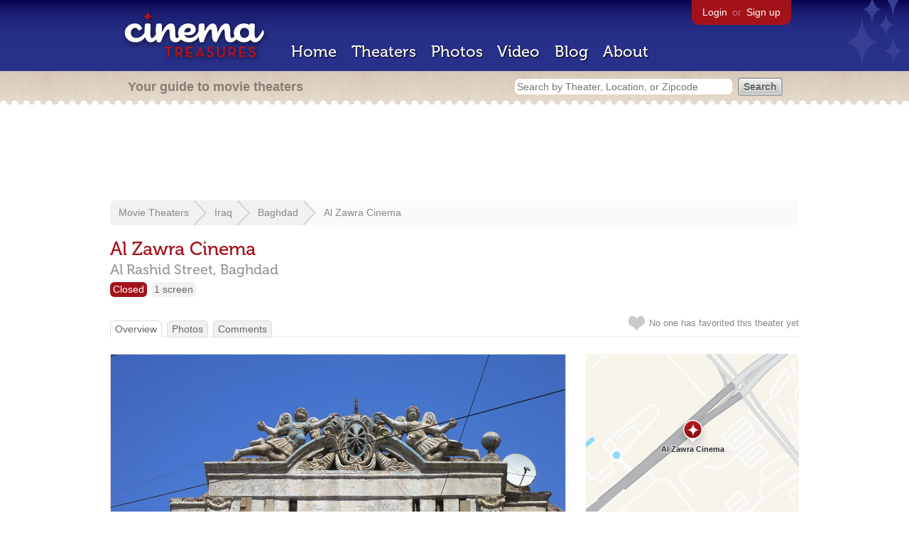

--- FILE ---
content_type: text/html; charset=utf-8
request_url: https://beekman.herokuapp.com/theaters/17132
body_size: 21665
content:
<!DOCTYPE html>
<!--[if lt IE 7]> <html class="ie6 no-js"> <![endif]-->
<!--[if IE 7]>    <html class="ie7 no-js"> <![endif]-->
<!--[if IE 8]>    <html class="ie8 no-js"> <![endif]-->
<!--[if IE 9]>    <html class="ie9 no-js"> <![endif]-->
<!--[if !IE]><!-->
<html class="no-js">
  <!--<![endif]-->
  <head>
    <meta charset="utf-8">
    <meta content="width=device-width, initial-scale=1" name="viewport">
    <title>Al Zawra Cinema in Baghdad, IQ - Cinema Treasures</title>
    <meta content="The Al Zawra Cinema is one of Baghdad&#39;s first cinemas. It opened at the start of the 20th Century. It has an ornate white facade which is edged in ..." name="description">
    <meta content="IE=edge,chrome=1" http-equiv="X-UA-Compatible">
  
    <script src="//use.typekit.com/voa4cfk.js" type="text/javascript"></script>
    <script>
      //<![CDATA[
        try{Typekit.load();}catch(e){}
      //]]>
    </script>
    <script async="" src="//www.googletagmanager.com/gtag/js?id=UA-2710707-1"></script>
    <script>
      //<![CDATA[
        window.dataLayer = window.dataLayer || [];
        function gtag(){dataLayer.push(arguments);}
        gtag('js', new Date());
        gtag('config', 'UA-2710707-1');
      //]]>
    </script>
    <script src="//ajax.googleapis.com/ajax/libs/jquery/1.5.1/jquery.min.js" type="text/javascript"></script>
    <script src="//cdn.apple-mapkit.com/mk/5.x.x/mapkit.js" type="text/javascript"></script>
    <script src="/assets/common.js?1759029584" type="text/javascript"></script>
    <script>
        //<![CDATA[
          $(document).ready(function () {
        
            // Setup global pano variable
            // so we can keep track of pano
            // window.pano = '';
        
            // Functions
            function color() {
              status = $("#map").attr("data_status");
              if (status == 'open') {
                color = '#38B257';
              } else {
                color = '#A3121B';
              }
              return color;
            }
        
            function name() {
              return $("#map").attr("data_name")
            }
        
            function latitude() {
              var latitude = parseFloat($("#map").attr("data_latitude"))
              return latitude;
            }
        
            function longitude() {
              var longitude = parseFloat($("#map").attr("data_longitude"))
              return longitude;
            }
        
            // function update_position() {
            //   position = pano.getPosition().lat() + ", " + pano.getPosition().lng();
            //   console.log("New location: " + position);
            //   $('#theater_custom_geolocation').attr("value", position);
            // }
            //
            // function update_pov() {
            //   pov = pano.getPov().heading + "," + pano.getPov().pitch;
            //   console.log("New pov: " + pov);
            //   $('#theater_custom_pov').attr("value", pov);
            // }
        
            // function load_streetview() {
            //   $("#streetview").show();
            //
            //   // Custom street view options
            //   if ($('#streetview').attr("data-custom-pov") != '') {
            //
            //     // Grab saved values
            //     var saved_geolocation = $('#streetview').attr("data-custom-geolocation").split(',');
            //     var custom_latitude = saved_geolocation[0];
            //     var custom_longitude = saved_geolocation[1];
            //     var saved_pov = $('#streetview').attr("data-custom-pov").split(',');
            //     var custom_heading = parseInt(saved_pov[0]);
            //     var custom_pitch = parseInt(saved_pov[1]);
            //
            //     // Assemble options
            //     var point = new google.maps.LatLng(custom_latitude, custom_longitude);
            //     var panoramaOptions = {
            //       position: point,
            //       pov: {
            //         heading: custom_heading,
            //         pitch: custom_pitch
            //       },
            //       zoom: 1
            //     };
            //
            //   // Default street view options
            //   } else {
            //
            //     var point = new google.maps.LatLng(latitude(), longitude());
            //     var panoramaOptions = {
            //       position: point,
            //       zoom: 1
            //     };
            //
            //   }
            //
            //   // Load streetview
            //   pano = new google.maps.StreetViewPanorama(document.getElementById('streetview'), panoramaOptions);
            //   pano.setVisible(true);
            //
            //   // Watch streetview for pov and position changes
            //   google.maps.event.addListener(pano, "pov_changed", function() {
            //      var info = pano.getPov();
            //      console.log(info['pitch']);
            //      console.log(info['heading']);
            //
            //      update_pov();
            //   });
            //   google.maps.event.addListener(pano, "links_changed", function() {
            //     update_position();
            //   });
            //
            // }
        
            // Toggle photo/street view
            // $('#photo_link').click(function() {
            //   $("#photo").show();
            //   $("#streetview").hide();
            //   $("#update_streetview").hide();
            //   $('#photo_link').addClass('hide_link');
            //   $('#streetview_link').removeClass('hide_link');
            // });
            // $('#streetview_link').click(function() {
            //   $("#photo").hide();
            //   load_streetview();
            //   $("#update_streetview").animate({opacity:"1"}, 1000).slideDown();
            //   $("#photo").hide();
            //   $('#photo_link').removeClass('hide_link');
            //   $('#streetview_link').addClass('hide_link');
            // });
        
            // Ajax form for updating street view
            // $('#update_streetview').ajaxForm(function() {
            //     alert("Thanks for updating this street view!");
            //     $('#update_streetview').slideUp();
            //     if ($('#photo_link').length) {
            //       $('#photo_link').click(function() {
            //         location.reload();
            //       });
            //     }
            // });
        
            // Hide photo link if unavailable
            // if ($('#photo').length == 0) {
            //   $('#photo_link').hide();
            //   $('.divider').hide();
            //   load_streetview();
            //   $("#update_streetview").show();
            //   $('#streetview_link').hide();
            // }
        
            // Hide street view if unavailable
            // if ($('#streetview').attr("data-custom-pov") != '') {
            //   var saved_geolocation = $('#streetview').attr("data-custom-geolocation").split(',');
            //   var custom_latitude = saved_geolocation[0];
            //   var custom_longitude = saved_geolocation[1];
            //   var point = new google.maps.LatLng(custom_latitude, custom_longitude);
            // } else {
            //   var point = new google.maps.LatLng(latitude(), longitude());
            // }
            // var streetview = new google.maps.StreetViewService();
            // streetview.getPanoramaByLocation(point, 50, function(data, status) {
            //   if (status != 'OK') {
            //     $('#map_navigation').hide();
            //     $('#update_streetview').hide();
            //     $('#streetview').hide();
            //   }
            // });
        
            // Favorites
            if ($("#links a").attr("href").match(/members/)) {
              if ($("#favorite img").attr("src").match(/unfavorite/)) {
                $("#favorite img").hover(
                  function () {
                    $("#favorite img").attr("src", '/images/app/favorite.png');
                    $("#favorite span").hide();
                    $("#favorite em").html("Add this theater to your favorites");
                    $("#favorite em").show();
                  },
                  function () {
                    $("#favorite img").attr("src", '/images/app/unfavorite.png');
                    $("#favorite span").show();
                    $("#favorite em").hide();
                  }
                );
              } else {
                $("#favorite img").hover(
                  function () {
                    $("#favorite img").attr("src", '/images/app/unfavorite.png');
                    $("#favorite span").hide();
                    $("#favorite em").html("Remove theater from your favorites");
                    $("#favorite em").show();
                  },
                  function () {
                    $("#favorite img").attr("src", '/images/app/favorite.png');
                    $("#favorite span").show();
                    $("#favorite em").hide();
                  }
                );
              }
            } else {
              $("#favorite img").hover(
                function () {
                  $("#favorite img").attr("src", '/images/app/favorite.png');
                  $("#favorite span").hide();
                  $("#favorite em").html("Login to favorite this theater");
                  $("#favorite em").show();
                },
                function () {
                  $("#favorite img").attr("src", '/images/app/unfavorite.png');
                  $("#favorite span").show();
                  $("#favorite em").hide();
                }
              );
            }
        
            // Load MapKit JS
            mapkit.init({
            authorizationCallback: function(done) {
              done("eyJraWQiOiJSTUI2MzM2NU5QIiwiYWxnIjoiRVMyNTYifQ.eyJpc3MiOiI5OVhYUDJXRjM4IiwiaWF0IjoxNzQ0OTkzMjUyLCJleHAiOjE3NzY1MjkyNTJ9.pC5hHKIaZ0fZBtKTbHK-qwMFvG19o4zRD-dCMqpJYGiaXtAfyNq2Infw21s9uDYSGBR2cLl_CLB58SYjbVHhlg");
            }
          })
          ;
        
            // Set region size
            var region = new mapkit.CoordinateRegion(
              new mapkit.Coordinate(latitude(), longitude()),
              new mapkit.CoordinateSpan(0.004, 0.004)
            );
        
            // Create map
            let map = new mapkit.Map("map", {
              center: new mapkit.Coordinate(latitude(), longitude()),
              region: region
            });
        
            // Create map marker
            const coordinates = new mapkit.Coordinate(latitude(), longitude())
            const annotation = new mapkit.MarkerAnnotation(coordinates, {
              color: color(),
              title: name(),
              glyphImage: {
                1: "/apple-touch-icon.png"
              }
            })
        
            // Add map marker to map
            map.addAnnotation(annotation)
        
          });
        //]]>
      </script>
    <link href="/stylesheets/app.css?1759029584" media="all" rel="stylesheet" type="text/css" />
  
  </head>
  <body class="theaters show" lang="en">
    <div id="wrap">
      <div id="header">
        <div id="stars"></div>
        <div id="primary">
          <a href="/"><img alt="Cinema Treasures" height="88" id="logo" src="/images/app/logo.png?1759029584" width="218" /></a>
          <div id="links">
            <a href="/login?return_to=https%3A%2F%2Fbeekman.herokuapp.com%2Ftheaters%2F17132">Login</a> or
            <a href="/signup">Sign up</a>
          </div>
          <nav>
            <ul>
              <li><a href="/">Home</a></li>
              <li><a href="/theaters">Theaters</a></li>
              <li><a href="/photos">Photos</a></li>
              <li><a href="/video">Video</a></li>
              <li><a href="/blog">Blog</a></li>
              <li><a href="/about">About</a></li>
            </ul>
          </nav>
        </div>
        <div id="secondary">
          <span>
            <div id="slogan">Your guide to movie theaters</div>
            <div id="search_bar">
              <form action="/theaters" method="get">
                <input id="query" name="q" placeholder="Search by Theater, Location, or Zipcode" type="text" />
                <input name="" type="submit" value="Search" />
              </form>
            </div>
          </span>
        </div>
      </div>
      <div id="page">
        <div id="content">
          <div id="leaderboard">
            <script async="" src="//pagead2.googlesyndication.com/pagead/js/adsbygoogle.js"></script>
            <ins class="adsbygoogle" data-ad-client="ca-pub-4430601922741422" data-ad-slot="6230392620" style="display:inline-block;width:970px;height:90px"></ins>
            <script>
              //<![CDATA[
                (adsbygoogle = window.adsbygoogle || []).push({});
              //]]>
            </script>
          </div>
          <div id="breadcrumb">
            <ul>
              <li><a href="/theaters">Movie Theaters</a></li>
              <li><a href="/theaters/iraq">Iraq</a></li>
              <li><a href="/theaters/iraq/baghdad">Baghdad</a></li>
              <li><a href="/theaters/17132">Al Zawra Cinema</a></li>
            </ul>
          </div>
          <h1>Al Zawra Cinema</h1>
          <h2 id="address">
            <div class="adr">
              <div class="street-address">Al Rashid Street,</div>
              <span class="locality">
                Baghdad
              </span>
            </div>
          </h2>
          <div id="facts">
            <div class="fact red"><a href="/theaters?status=closed">Closed</a></div>
            <div class="fact"><a href="/screens/1">1 screen</a></div>
          </div>
          <p id="favorite">
            <img alt="Unfavorite" height="22" src="/images/app/unfavorite.png?1759029584" title="Login to favorite this theater" width="23" />
            <span>
              No one has favorited this theater yet
            </span>
            <em></em>
          </p>
          <ul class="tabs">
            <li class="active"><a href="/theaters/17132">Overview</a></li>
            <li><a href="/theaters/17132/photos">Photos</a></li>
            <li><a href="/theaters/17132/comments">Comments</a></li>
          </ul>
          <div id="theater">
            <div class="vcard" id="stats">
              <div data_latitude="33.3157" data_longitude="44.3922" data_name="Al Zawra Cinema" data_status="closed" id="map">
                <div class="location"></div>
              </div>
              <div id="view_larger_map">
                <a href="/theaters/17132/map">View larger map &rarr;</a>
              </div>
              <div class="adsense">
                <script async="" src="//pagead2.googlesyndication.com/pagead/js/adsbygoogle.js"></script>
                <ins class="adsbygoogle" data-ad-client="ca-pub-4430601922741422" data-ad-slot="5812031164" style="display:inline-block;width:300px;height:250px"></ins>
                <script>
                  //<![CDATA[
                    (adsbygoogle = window.adsbygoogle || []).push({});
                  //]]>
                </script>
              </div>
              <h3>Additional Info</h3>
              <h3>Nearby Theaters</h3>
              <ul id="nearby_theaters">
                <li>
                  <a href="/theaters/25783"><img alt="Missing" height="24" src="/images/photos/missing.png?1759029584" width="24" /></a>
                  <a href="/theaters/25783">Rex Cinema</a>
                </li>
                <li>
                  <a href="/theaters/25784"><img alt="Missing" height="24" src="/images/photos/missing.png?1759029584" width="24" /></a>
                  <a href="/theaters/25784">Watani Cinema</a>
                </li>
                <li>
                  <a href="/theaters/25785"><img alt="Missing" height="24" src="/images/photos/missing.png?1759029584" width="24" /></a>
                  <a href="/theaters/25785">Aladdin Cinema</a>
                </li>
                <li>
                  <a href="/theaters/17128"><img alt="Missing" height="24" src="/images/photos/missing.png?1759029584" width="24" /></a>
                  <a href="/theaters/17128">Sinbad Cinema</a>
                </li>
                <li>
                  <a href="/theaters/17129"><img alt="Missing" height="24" src="/images/photos/missing.png?1759029584" width="24" /></a>
                  <a href="/theaters/17129">Stars Cinema</a>
                </li>
              </ul>
            </div>
            <div id="photo">
              <a href="/theaters/17132/photos"><img src="https://photos.cinematreasures.org/production/photos/424882/1699724898/large.jpeg?1699724898" width="640" height="480" alt="Al Zawra Cinema" /></a>
            </div>
            <div id="description">
              <p>The Al Zawra Cinema is one of Baghdad&rsquo;s first cinemas. It opened at the start of the 20th Century. It has an ornate white facade which is edged in gold paint.</p>
            
              <p>Like many cinemas in Baghdad since the invasion, by 2003 it had been reduced to screening old movies due to lack of prints of newer films. Whether it has survived the violence of recent years is uncertain.</p>
              <div id="contributors">
                Contributed by
                KenRoe
              </div>
            </div>
            <div id="tickets">
            </div>
            <div class="adsense">
              <script async src="https://pagead2.googlesyndication.com/pagead/js/adsbygoogle.js?client=ca-pub-4430601922741422" crossorigin="anonymous">
              </script>
              <ins class="adsbygoogle"
              style="display:inline-block;width:336px;height:280px"
              data-ad-client="ca-pub-4430601922741422"
              data-ad-slot="0787365998">
              </ins>
              <script>
              (adsbygoogle = window.adsbygoogle || []).push({});
              </script>
            </div>
            <div id="comments">
            
            </div>
            <form action="/theaters/17132/comments" class="new_comment" id="new_comment" method="post"><div style="margin:0;padding:0;display:inline"><input name="authenticity_token" type="hidden" value="pSzHERc24W4QbBQnh2dGYqpFwoY+/CCsVmJS5lMLSwU=" /></div>
              <div id="login_prompt">
                You must
                <a href="/login?return_to=https%3A%2F%2Fbeekman.herokuapp.com%2Ftheaters%2F17132">login</a>
                before making a comment.
              </div>
              <h2>New Comment</h2>
              <p>
                <textarea cols="40" disabled="disabled" id="comment_body" name="comment[body]" rows="5"></textarea>
              </p>
              <div class="tips">
                <ul>
                  <li>Contribute something to the conversation</li>
                  <li>No personal attacks</li>
                  <li>Stay on-topic</li>
                  <li class="link"><a href="/community">Please read our community guidelines before posting &rarr;</a></li>
                </ul>
              </div>
              <p>
                <input disabled="disabled" id="comment_submit" name="commit" type="submit" value="Add Comment" />
              </p>
            </form>
            <div id="subscriptions">
              <img alt="Subscribe" height="32" src="/images/app/subscribe.gif?1759029584" width="48" />
              Want to be emailed when a new comment is posted about this theater?
              <br>
              Just
              <a href="/session/new">login to your account</a>
              and subscribe to this theater.
            </div>
          </div>
          <br class="clear">
        </div>
      </div>
    </div>
    <footer>
      <span>
        <div id="social">
          <div class="service"><a href="http://www.facebook.com/pages/Cinema-Treasures/206217392742703"><img alt="Facebook" src="/images/icons/facebook.png?1759029584" /></a></div>
          <div class="service"><a href="http://twitter.com/movie_theaters"><img alt="Twitter" src="/images/icons/twitter.png?1759029584" /></a></div>
          <div class="service"><a href="http://feeds.feedburner.com/cinematreasures"><img alt="Feed" src="/images/icons/feed.png?1759029584" /></a></div>
        </div>
        <div id="sitemap">
          <h3>Roger Ebert on Cinema Treasures:</h3>
          <p>&ldquo;The ultimate web site about movie theaters&rdquo;</p>
        </div>
        <div id="credits">
          <a href="/"><img alt="Cinema Treasures" height="68" src="/images/app/logo_footer.png?1759029584" width="200" /></a>
        </div>
        <div id="terms">
          Cinema Treasures, LLC
          &copy; 2000 -
          2026.
          Cinema Treasures is a registered trademark of Cinema Treasures, LLC.
          <a href="/privacy">Privacy Policy</a>.
          <a href="/terms">Terms of Use</a>.
        </div>
      </span>
    </footer>
    <script>
      //<![CDATA[
        try {
          var _gaq = _gaq || [];
          _gaq.push(['_setAccount', '']);
          _gaq.push(['_trackPageview']);
      
          (function() {
            var ga = document.createElement('script'); ga.type = 'text/javascript'; ga.async = true;
            ga.src = ('https:' == document.location.protocol ? 'https://ssl' : 'http://www') + '.google-analytics.com/ga.js';
            var s = document.getElementsByTagName('script')[0]; s.parentNode.insertBefore(ga, s);
          })();
        } catch(err) {
        }
      //]]>
    </script>
  </body>
</html>


--- FILE ---
content_type: text/html; charset=utf-8
request_url: https://www.google.com/recaptcha/api2/aframe
body_size: 247
content:
<!DOCTYPE HTML><html><head><meta http-equiv="content-type" content="text/html; charset=UTF-8"></head><body><script nonce="vjtJFofI48362H-b8JajgQ">/** Anti-fraud and anti-abuse applications only. See google.com/recaptcha */ try{var clients={'sodar':'https://pagead2.googlesyndication.com/pagead/sodar?'};window.addEventListener("message",function(a){try{if(a.source===window.parent){var b=JSON.parse(a.data);var c=clients[b['id']];if(c){var d=document.createElement('img');d.src=c+b['params']+'&rc='+(localStorage.getItem("rc::a")?sessionStorage.getItem("rc::b"):"");window.document.body.appendChild(d);sessionStorage.setItem("rc::e",parseInt(sessionStorage.getItem("rc::e")||0)+1);localStorage.setItem("rc::h",'1768868330676');}}}catch(b){}});window.parent.postMessage("_grecaptcha_ready", "*");}catch(b){}</script></body></html>